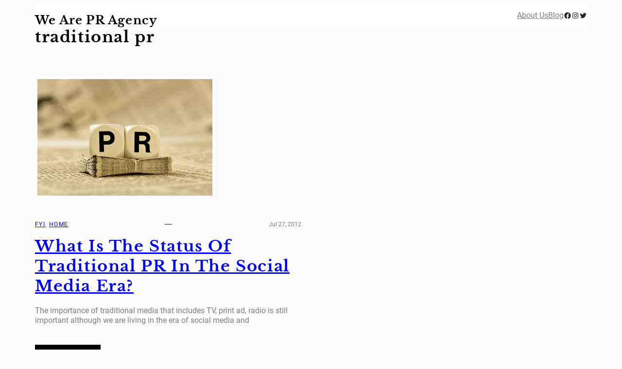

--- FILE ---
content_type: text/css
request_url: https://wearepragency.com/wp-content/themes/block-aarambha/assets/css/developer.css?ver=1677128341
body_size: 1808
content:
:root {
  --block-aarambha-transition: cubic-bezier(0.25, 0.46, 0.45, 0.94);
  --block-aarambha-transition--all: all 0.3s cubic-bezier(0.25, 0.46, 0.45, 0.94);
  --block-aarambha-border-radius: 0;
}

.entry-content ul li {
  margin-bottom: 25px;
}

blockquote {
  margin: 0;
}

body [class*="is-layout"]>h1+*,
body [class*="is-layout"]>h2+*,
body [class*="is-layout"]>h3+*,
body [class*="is-layout"]>h4+*,
body [class*="is-layout"]>h5+*,
body [class*="is-layout"]>h6+* {
  margin-block-start: calc(var(--wp--style--block-gap) / 2);
}

body [class*="is-layout"] .wp-block-post-title {
  margin-block-start: 0;
}

.wp-block-button.is-style-outline>.wp-block-button__link,
.wp-block-button .wp-block-button__link.is-style-outline {
  padding: 12px 58px;
}

.wp-block-button.is-style-outline>.wp-block-button__link:not(.has-text-color),
.wp-block-button .wp-block-button__link.is-style-outline:not(.has-text-color) {
  color: var(--wp--preset--color--text-dark);
}

.wp-block-embed figcaption,
.wp-block-table figcaption {
  margin-top: 15px;
}

figure.wp-block-gallery {
  --wp--style--block-gap: 20px;
}

figure.wp-block-gallery.has-nested-images figure.wp-block-image figcaption {
  font-size: var(--wp--preset--font-size--medium);
}

.wp-block-pullquote:not([class*="has-text-align"]) {
  text-align: left;
}

.wp-block-pullquote p {
  margin: 0 0 20px 0;
  font-size: inherit;
}

/*
Third party plugins
===================== */

div.wp-block-ifb-instagram {
  margin-block-start: 0;
}

div.wp-block-jetpack-contact-form {
  gap: 20px;
}

@media (max-width: 600px) {
  .wp-block-media-text.is-stacked-on-mobile {
    grid-row-gap: var(--wp--style--block-gap);
  }

  .wp-block-media-text.is-stacked-on-mobile .wp-block-media-text__content {
    padding: 0;
  }
}



/*
Core Blocks
===================== */
.wp-block-separator:not(.is-style-wide):not(.is-style-dots) {
  width: 15px;
}

.is-style-block-aarambha-container {
  --wp--custom--spacing--block-gap: var(--wp--custom--spacing--frontpage-gap);
  max-width: var(--wp--style--global--wide-size);
  margin-left: auto !important;
  margin-right: auto !important;
}

footer.wp-block-template-part .is-layout-constrained.wp-block-group .wp-block-columns {
  max-width: 100%;
}

footer.wp-block-template-part .is-layout-constrained.wp-block-group:not(.is-style-block-aarambha-container) .wp-block-columns .wp-block-cover,
footer.wp-block-template-part .is-layout-constrained.wp-block-group:not(.is-style-block-aarambha-container) .wp-block-columns .wp-block-cover-image {
  padding-left: 6.75vw;
  padding-right: 6.75vw;
}

.wp-block-post-excerpt__more-text .wp-block-post-excerpt__more-link,
.wp-block-button .wp-block-button__link,
.wp-block-search__inside-wrapper .wp-element-button,
.mc4wp-form-fields input[type="submit"] {
  background-color: var(--wp--preset--color--text-dark);
  border-radius: 0;
  border-color: currentColor;
  color: var(--wp--preset--color--white);
  border-width: 0;
  text-decoration: none;
  cursor: pointer;
  display: inline-block;
  text-align: center;
  word-break: break-word;
  -webkit-box-sizing: border-box;
  box-sizing: border-box;
  -webkit-box-shadow: none;
  box-shadow: none;
  letter-spacing: 3px;
  padding-top: 13px;
  padding-right: 24px;
  padding-bottom: 13px;
  padding-left: 24px;
  font-size: 16px;
  line-height: 21px;
}

.wp-block-button.is-style-fill .wp-element-button:hover,
.wp-block-post-excerpt__more-text .wp-block-post-excerpt__more-link:hover,
.wp-block-button .wp-block-button__link:hover,
.wp-block-search__inside-wrapper .wp-element-button:hover,
.mc4wp-form-fields input[type="submit"]:hover {
  opacity: 0.7;
  -webkit-transition: all 0.3s ease 0s;
  -o-transition: all 0.3s ease 0s;
  transition: all 0.3s ease 0s;
}

footer.wp-block-template-part .wp-block-columns.is-layout-flex {
  gap: 0px;
}

header.wp-block-template-part .wp-block-site-logo a {
  text-decoration: none;
}

header.wp-block-template-part .wp-block-site-logo .site-title {
  line-height: 1.1;
  margin-bottom: 0;
}

.wp-block-post-excerpt__more-text,
.wp-block-post-template .wp-block-post.has-post-thumbnail>div {
  -webkit-margin-before: var(--wp--custom--spacing--block-gap);
  margin-block-start: var(--wp--custom--spacing--block-gap);
}

.wc-block-product-categories-list-items a,
.wp-block-latest-posts .wp-block-latest-posts__post-title,
.wp-block-navigation__container>.wp-block-navigation-item a,
.wp-block-post-terms a,
.wp-block-post-title a,
.post-navigation-link-previous a,
.post-navigation-link-next a {
  display: inline;
  background-repeat: no-repeat;
  background-image: -o-linear-gradient(transparent calc(100% - 1px), currentColor 1px);
  background-image: linear-gradient(transparent calc(100% - 1px), currentColor 1px);
  -webkit-transition: .36s var(--block-aarambha-transition);
  -o-transition: .36s var(--block-aarambha-transition);
  transition: .36s var(--block-aarambha-transition);
  background-size: 0 95%;
}

.wc-block-product-categories-list-items a:hover,
.wp-block-latest-posts .wp-block-latest-posts__post-title:hover,
.wp-block-navigation__container>.wp-block-navigation-item a:hover,
.wp-block-post-terms a:hover,
.wp-block-post-title a:hover,
.post-navigation-link-previous a:hover,
.post-navigation-link-next a:hover {
  background-size: 100% 95%;
}

.wp-block-post-title a:where(:not(.wp-element-button)),
.post-navigation-link-previous a,
.post-navigation-link-next a {
  text-decoration: none;
}

.block-aarambha-newsletter .mc4wp-form {
  display: -webkit-box;
  display: -ms-flexbox;
  display: flex;
  -webkit-box-pack: center;
  -ms-flex-pack: center;
  justify-content: center;
  -webkit-margin-before: 0;
  margin-block-start: 0;
}

.block-aarambha-newsletter .mc4wp-form .mc4wp-form-fields {
  display: -webkit-box;
  display: -ms-flexbox;
  display: flex;
  -webkit-box-align: end;
  -ms-flex-align: end;
  align-items: flex-end;
  -webkit-box-pack: center;
  -ms-flex-pack: center;
  justify-content: center;
  -webkit-column-gap: 10px;
  -moz-column-gap: 10px;
  column-gap: 10px;
}

.block-aarambha-newsletter .mc4wp-form .mc4wp-form-fields>p {
  color: var(--wp--preset--color--text-main);
}

.block-aarambha-newsletter .mc4wp-form .mc4wp-form-fields input[type="email"] {
  display: block;
  padding: calc(0.667em + 2px);
  font-size: 1em;
}



/*
Hero Section
===================== */
.wp-block-group>.wp-block-cover .wp-block-group.is-style-block-aarambha-container {
  width: 50%;
  height: 400px;
  display: -webkit-box;
  display: -ms-flexbox;
  display: flex;
  -webkit-box-orient: vertical;
  -webkit-box-direction: normal;
  -ms-flex-direction: column;
  flex-direction: column;
  -webkit-box-pack: center;
  -ms-flex-pack: center;
  justify-content: center;
}

.wp-block-group>.wp-block-cover .is-content-justification-left.is-style-block-aarambha-container,
.wp-block-group>.wp-block-cover .is-style-block-aarambha-container>*.has-text-align-left,
.wp-block-group>.wp-block-cover .is-style-block-aarambha-container>*.is-content-justification-left {
  margin-left: 0 !important;
}

.wp-block-group>.wp-block-cover .is-content-justification-right.is-style-block-aarambha-container,
.wp-block-group>.wp-block-cover .is-style-block-aarambha-container>*.has-text-align-right,
.wp-block-group>.wp-block-cover .is-style-block-aarambha-container>*.is-content-justification-right {
  margin-right: 0 !important;
}

.wp-block-group>.wp-block-cover .is-style-block-aarambha-container>*.has-text-align-center,
.wp-block-group>.wp-block-cover .is-style-block-aarambha-container>*.is-content-justification-center {
  margin-left: auto !important;
  margin-right: auto !important;
}


@media (max-width: 768px) {
  .wp-block-group>.wp-block-cover .wp-block-group.is-style-block-aarambha-container {
    width: 100%;
    height: 380px;
  }

  footer.wp-block-template-part .is-layout-constrained.wp-block-group:not(.is-style-block-aarambha-container) .wp-block-columns .wp-block-cover,
  footer.wp-block-template-part .is-layout-constrained.wp-block-group:not(.is-style-block-aarambha-container) .wp-block-columns .wp-block-cover-image {
    padding-left: 5vw;
    padding-right: 5vw;
  }
}

@media (max-width: 422px) {
  .block-aarambha-newsletter .mc4wp-form .mc4wp-form-fields {
    -ms-flex-wrap: wrap;
    flex-wrap: wrap;
    text-align: center;
  }

  .block-aarambha-newsletter .mc4wp-form .mc4wp-form-fields>p,
  .block-aarambha-newsletter .mc4wp-form .mc4wp-form-fields input[type="email"] {
    display: block;
    -webkit-box-sizing: border-box;
    box-sizing: border-box;
    width: 100%;
  }

  .block-aarambha-newsletter .mc4wp-form .mc4wp-form-fields>p {
    margin-right: 0;
  }
}

.wp-block-navigation__responsive-container.has-modal-open .wp-block-navigation-item>.wp-block-navigation__submenu-container {
  display: none;
  visibility: hidden;
  opacity: 0;
  transition: opacity .5s linear;
  box-shadow: none;
}

.wp-block-navigation__responsive-container.has-modal-open .wp-block-navigation-item>.wp-block-navigation__submenu-container.active {
  display: block;
  visibility: visible;
  opacity: 1;
  padding: 0.8rem
}

.wp-block-navigation__submenu-container .wp-block-navigation-item>.wp-block-navigation-item__content,
.wp-block-loginout>a {
  border-radius: var(--wp--custom--global-border-radius);
  padding: 0.8rem 1.2rem !important;
}

.wp-block-navigation-submenu>.wp-block-navigation-item__content>.subarrow {
  width: 5px;
  height: 5px;
  display: inline-block;
  background: none;
  border-bottom: 1px solid #000;
  border-right: 1px solid;
  transform: rotate(45deg);
  position: relative;
  bottom: 0;
  top: -2px;
  margin: auto;
  margin-left: 6px;
}

.has-child.wp-block-navigation-item>.wp-block-navigation-item__content {
  position: relative;
}

/*--------------------------------------------------------------
# Common styles: Grid
--------------------------------------------------------------*/
.wp-block-post-template.is-flex-container,
.wp-block-query-loop.is-flex-container {
  display: grid;
  gap: var(--wp--custom--spacing--block-gap);
}
.wp-block-post-template.is-flex-container li,
.wp-block-query-loop.is-flex-container li {
  margin: 0;
  width: 100% !important;
  flex: 1;
}
.wp-block-post-template.is-flex-container.columns-2,
.wp-block-query-loop.is-flex-container.columns-2 {
  grid-template-columns: repeat(2, minmax(0, 1fr));
}

.wp-block-post-template.is-flex-container.columns-3,
.wp-block-query-loop.is-flex-container.columns-3 {
  grid-template-columns: repeat(3, minmax(0, 1fr));
}
.wp-block-post-template.is-flex-container.columns-4,
.wp-block-query-loop.is-flex-container.columns-4 {
  grid-template-columns: repeat(4, minmax(0, 1fr));
  -moz-column-gap: 30px;
  column-gap: 30px;
}
.wp-block-post-template.is-flex-container.columns-5,
.wp-block-query-loop.is-flex-container.columns-5 {
  grid-template-columns: repeat(5, minmax(0, 1fr));
  -moz-column-gap: 20px;
  column-gap: 20px;
}
.wp-block-post-template.is-flex-container.columns-6,
.wp-block-query-loop.is-flex-container.columns-6 {
  grid-template-columns: repeat(6, minmax(0, 1fr));
  -moz-column-gap: 20px;
  column-gap: 20px;
}

@media (max-width: 768px) {
  .wp-block-post-template.is-flex-container.columns-3,
  .wp-block-query-loop.is-flex-container.columns-3,
  .wp-block-post-template.is-flex-container.columns-4,
  .wp-block-query-loop.is-flex-container.columns-4,
  .wp-block-post-template.is-flex-container.columns-5,
  .wp-block-query-loop.is-flex-container.columns-5,
  .wp-block-post-template.is-flex-container.columns-6,
  .wp-block-query-loop.is-flex-container.columns-6 {
    grid-template-columns: repeat(2, minmax(0, 1fr));
  }
}
@media (max-width: 600px) {
  .wp-block-post-template.is-flex-container[class*="columns-"],
    .wp-block-query-loop.is-flex-container[class*="columns-"] {
    grid-template-columns: minmax(0, 1fr);
  }
}


--- FILE ---
content_type: application/x-javascript
request_url: https://wearepragency.com/wp-content/themes/block-aarambha/assets/js/index.js?ver=1677128346
body_size: 639
content:
"use strict";

(function () {

	const BlockAarambhaInit = {
		// Fix position when submenu goes off screen.
		submenuPosition: () => {
			// Find all menu items containing sub menus.
			var subMenuHolders = document.getElementsByClassName('has-child');
			// If no menu items with submenus, abort.
			if (!subMenuHolders.length) {
				return;
			}
			for (let subMenuHolder of subMenuHolders) {
				// In each container locate submenu.
				let subMenu = subMenuHolder.querySelector('.wp-block-navigation__submenu-container');
				if (subMenu) {
					// On container mouseover check and fix submenu position.
					subMenuHolder.addEventListener('mouseover', () => {
						let rect = subMenu.getBoundingClientRect(),
							subMenuRight = rect.x + subMenu.offsetWidth,
							subMenuBottom = rect.y + subMenu.offsetHeight;
						if (subMenuRight >= window.innerWidth) {
							subMenu.style.left = 'auto';
							subMenu.style.right = '-1px';
						}
						if (subMenuBottom >= window.innerHeight) {
							subMenu.style.top = 'auto';
							subMenu.style.bottom = '100%';
						}
					});
				}
			}
		},
		// Modal menu functionalities.
		menuModals: () => {
			const menuOpeners = document.getElementsByClassName('wp-block-navigation__responsive-container-open');
			for (let menuOpener of menuOpeners) {

				menuOpener.addEventListener('click', () => {

					let menuParent = menuOpener.parentNode,
						container = menuParent.getElementsByClassName('wp-block-navigation__responsive-container'),
						menuCloser = menuParent.getElementsByClassName('wp-block-navigation__responsive-container-close');

					BlockAarambhaInit.removeReset(container[0]);

					let subParents = container[0].getElementsByClassName('has-child');
					for (let subParent of subParents) {
						// Get submenu container and main link element.
						let subMenuContainer = subParent.querySelectorAll('.wp-block-navigation__submenu-container');
						let subMenuLink = subParent.querySelectorAll('.wp-block-navigation-item__content');

						// Append an arrow element to each sub parent.
						let arrowElm = document.createElement("span");
						let arrow = document.createTextNode("");
						arrowElm.appendChild(arrow);
						arrowElm.setAttribute("class", "subarrow");
						subMenuLink[0].appendChild(arrowElm);

						// Add click event to every arrow.
						arrowElm.addEventListener('click', (event) => {
							subMenuContainer[0].classList.toggle('active');
							event.target.classList.toggle('active');
							event.preventDefault();
							event.stopPropagation();
						});

					}
					menuCloser[0].addEventListener('click', () => {
						BlockAarambhaInit.removeReset(container[0]);
					});

				});
			}
		},
		// Reset modal menus.
		removeReset: (modal) => {

			// Remove all added subarrows.
			let removeElms = modal.querySelectorAll('.subarrow');
			if (removeElms.length) {
				for (let removeElm of removeElms) {
					removeElm.remove();
				}
			}
			// Deactivate all active elements.
			let elmsToRemoveClass = modal.querySelectorAll('.active');
			if (elmsToRemoveClass.length) {
				for (let elm of elmsToRemoveClass) {
					elm.classList.remove('active');
				}
			}
		}

	} // end BlockAarambhaInit object.

	// Add listeners.
	window.addEventListener('load', () => {
		BlockAarambhaInit.submenuPosition();
		BlockAarambhaInit.menuModals();
	});
	window.addEventListener('resize', () => {
		BlockAarambhaInit.submenuPosition();
	});

})();